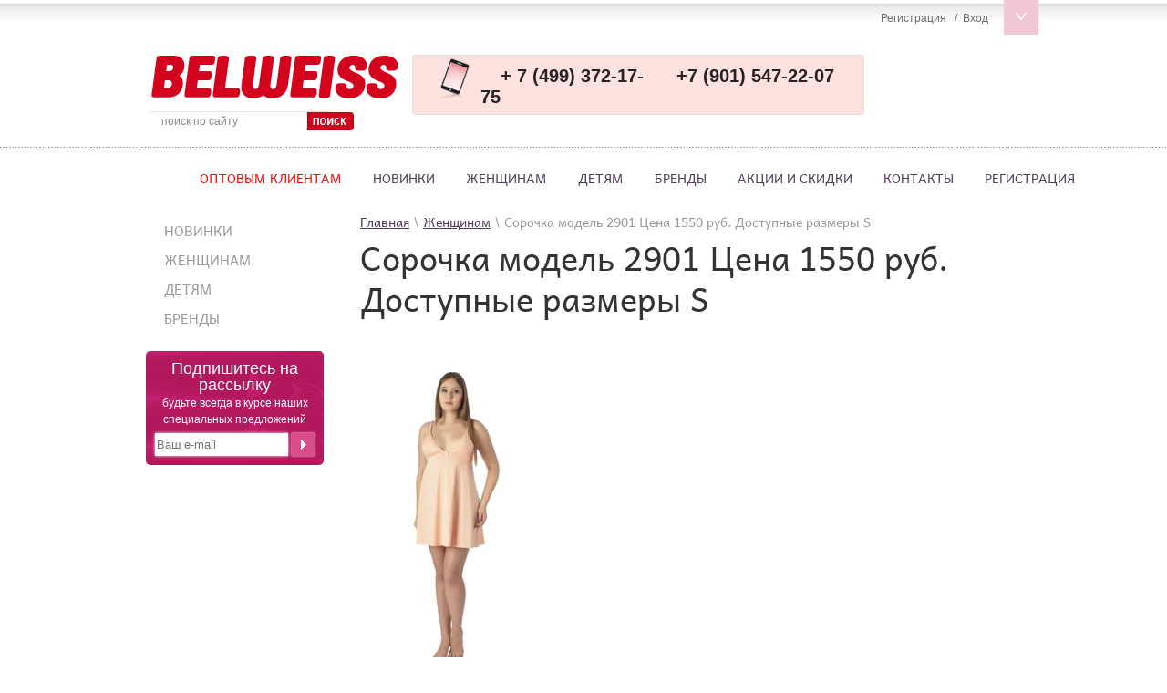

--- FILE ---
content_type: text/html; charset=utf-8
request_url: http://belweiss.ru/zhenshchinam/tag/sorochka-model-2901-cena-1550-rub-dostupnye-razmery-s
body_size: 11502
content:
<!doctype html>
<html lang="ru">
<head>
<meta charset="utf-8">
<meta name="robots" content="all"/>
<title>Сорочка модель 2901 Цена 1550 руб. Доступные размеры S</title>
<meta name="description" content="Сорочка модель 2901 Цена 1550 руб. Доступные размеры S">
<meta name="keywords" content="Сорочка модель 2901 Цена 1550 руб. Доступные размеры S">
<meta name="SKYPE_TOOLBAR" content="SKYPE_TOOLBAR_PARSER_COMPATIBLE">

<meta name="google-site-verification" content="i2oialzJ4hUFVN2b3nq_97YQz_dQ0eHpVAoXWZ9Z6cw" />
<link rel="stylesheet" href="/t/v353/images/css/styles.scss.css">
<link rel="stylesheet" href="/g/css/styles_articles_tpl.css">
<script src="/g/libs/jquery/1.10.2/jquery.min.js"></script>
<meta name="cmsmagazine" content="86368d8963b4f0f96b434aafa426cd49" />

            <!-- 46b9544ffa2e5e73c3c971fe2ede35a5 -->
            <script src='/shared/s3/js/lang/ru.js'></script>
            <script src='/shared/s3/js/common.min.js'></script>
        <link rel='stylesheet' type='text/css' href='/shared/s3/css/calendar.css' /><link rel='stylesheet' type='text/css' href='/shared/highslide-4.1.13/highslide.min.css'/>
<script type='text/javascript' src='/shared/highslide-4.1.13/highslide-full.packed.js'></script>
<script type='text/javascript'>
hs.graphicsDir = '/shared/highslide-4.1.13/graphics/';
hs.outlineType = null;
hs.showCredits = false;
hs.lang={cssDirection:'ltr',loadingText:'Загрузка...',loadingTitle:'Кликните чтобы отменить',focusTitle:'Нажмите чтобы перенести вперёд',fullExpandTitle:'Увеличить',fullExpandText:'Полноэкранный',previousText:'Предыдущий',previousTitle:'Назад (стрелка влево)',nextText:'Далее',nextTitle:'Далее (стрелка вправо)',moveTitle:'Передвинуть',moveText:'Передвинуть',closeText:'Закрыть',closeTitle:'Закрыть (Esc)',resizeTitle:'Восстановить размер',playText:'Слайд-шоу',playTitle:'Слайд-шоу (пробел)',pauseText:'Пауза',pauseTitle:'Приостановить слайд-шоу (пробел)',number:'Изображение %1/%2',restoreTitle:'Нажмите чтобы посмотреть картинку, используйте мышь для перетаскивания. Используйте клавиши вперёд и назад'};</script>

<link rel='stylesheet' type='text/css' href='/t/images/__csspatch/2/patch.css'/>

<!--s3_require-->
<link rel="stylesheet" href="/g/basestyle/1.0.1/user/user.css" type="text/css"/>
<link rel="stylesheet" href="/g/basestyle/1.0.1/user/user.blue.css" type="text/css"/>
<script type="text/javascript" src="/g/basestyle/1.0.1/user/user.js" async></script>
<!--/s3_require-->

			
		
		
		
			<link rel="stylesheet" type="text/css" href="/g/shop2v2/default/css/theme.less.css">		
			<script type="text/javascript" src="/g/printme.js"></script>
		<script type="text/javascript" src="/g/shop2v2/default/js/tpl.js"></script>
		<script type="text/javascript" src="/g/shop2v2/default/js/baron.min.js"></script>
		
			<script type="text/javascript" src="/g/shop2v2/default/js/shop2.2.js"></script>
		
	<script type="text/javascript">shop2.init({"productRefs": {"458002641":{"razmer":{"1171562621":["543183441","680750841","680751041","680751241","680751441","680768841"]},"test_852":{"e053d7b050f7a596bd4ac735941df4d2":["543183441"],"f206a7860f6eb2c75a4dd5bc14927d9b":["680750841"],"2000cbbeedf7908bc8aadc7ed8ef1821":["680751041"],"b2d004c30edcb6c04d94dfd63c93da21":["680751241"],"57230301d9f538207140007ebee2b05f":["680751441"],"36ea2ed4da45d18a7281c3a763a1e139":["680768841"]}}},"apiHash": {"getPromoProducts":"1d1350dcaf148a41fb54c8b860b5347f","getSearchMatches":"9aff5de2e51881b00d2039d8e43abd7c","getFolderCustomFields":"13617ce97dcfd90db5f69125b9d5943f","getProductListItem":"a2e7e7f4022144f7d0882afcc3957e37","cartAddItem":"f23716e9c635d8d42719230095d5d8e9","cartRemoveItem":"4eb84140ee59fae366f15454292ee1cb","cartUpdate":"1b7af200373b4c5a9c42c5a18c1c812a","cartRemoveCoupon":"2ac5d51828075a306cda3ab8f68bb314","cartAddCoupon":"b4c000c4f440aa2d8710de387a61fe6f","deliveryCalc":"3a8050378e271389e719c21e2116ec8f","printOrder":"2161bc10cf731747f7d9384e81555ed8","cancelOrder":"693ac1f713d537330ce7280de85a1a87","cancelOrderNotify":"b6ae139715ed6f72c67af13d3bb5bd1d","repeatOrder":"401ac5277735d973658a3f71bad06b57","paymentMethods":"d8d7a2f8d5720b8f5857d44335eb65c3","compare":"5471561fd806e36e917036cfbb10abdb"},"hash": null,"verId": 960496,"mode": "tag","step": "","uri": "/zhenshchinam","IMAGES_DIR": "/d/","my": {"show_sections":true,"collection_image_width":"154","collection_image_height":"219","recommend":"\u0421 \u044d\u0442\u0438\u043c \u0442\u043e\u0432\u0430\u0440\u043e\u043c \u043f\u043e\u043a\u0443\u043f\u0430\u044e\u0442","similar":"\u041f\u043e\u0445\u043e\u0436\u0438\u0435 \u0442\u043e\u0432\u0430\u0440\u044b","share_options":"vkontakte,facebook,twitter,odnoklassniki","mode_catalog":true},"shop2_cart_order_payments": 1,"cf_margin_price_enabled": 0,"maps_yandex_key":"","maps_google_key":""});</script>
<style type="text/css">.product-item-thumb {width: 205px;}.product-item-thumb .product-image, .product-item-simple .product-image {height: 353px;width: 205px;}.product-item-thumb .product-amount .amount-title {width: 109px;}.product-item-thumb .product-price {width: 155px;}.shop2-product .product-side-l {width: 343px;}.shop2-product .product-image {height: 450px;width: 343px;}.shop2-product .product-thumbnails li {width: 104px;height: 104px;}</style>
<link rel="stylesheet" href="/t/v353/images/css/shop.scss.css">
<link rel="stylesheet" href="/t/v353/images/css/dops.css">
<link rel="stylesheet" href="/t/v353/images/styles_seo.css">
<script src="/t/v353/images/js/jquery.bxslider.min.js"></script>
<script src="/t/v353/images/js/main.js" charset="utf-8"></script>
<!--[if lt IE 10]> 
<script src="/g/libs/ie9-svg-gradient/0.0.1/ie9-svg-gradient.min.js"></script>
<script src="/g/libs/jquery-placeholder/2.0.7/jquery.placeholder.min.js"></script>
<script src="/g/libs/jquery-textshadow/0.0.1/jquery.textshadow.min.js"></script>
<script src="/g/s3/misc/ie/0.0.1/ie.js"></script>
<![endif]-->
<!--[if lt IE 9]>
<script src="/g/libs/html5shiv/html5.js"></script>
<![endif]-->

<script >
	$(function(){
		$('.shop2-block.login-form .block-title strong').html('Регистрация&nbsp;&nbsp;&nbsp;/&nbsp;&nbsp;Вход')
	})
</script>


<script>
  (function(i,s,o,g,r,a,m){i['GoogleAnalyticsObject']=r;i[r]=i[r]||function(){
  (i[r].q=i[r].q||[]).push(arguments)},i[r].l=1*new Date();a=s.createElement(o),
  m=s.getElementsByTagName(o)[0];a.async=1;a.src=g;m.parentNode.insertBefore(a,m)
  })(window,document,'script','https://www.google-analytics.com/analytics.js','ga');

  ga('create', 'UA-76219358-1', 'auto');
  ga('send', 'pageview');

</script>


<script src="/g/s3/shop2/fly/0.0.1/s3.shop2.fly.js"></script>
<script>
	$.s3Shop2Fly()
</script>


<script type="text/javascript" src="/t/v353/images/printme.js"></script>

</head>
<body>
<div class="my-wr">
<header role="banner" class="header">
	<div class="head-inner">
    <div class="head-top">
            
            <div class="shop2-block login-form ">
	<div class="block-title">
		<strong>Регистрация  /  Вход</strong>
		<span>&nbsp;</span>
	</div>
	<div class="block-body">
				<form method="post" action="/users">
			<input type="hidden" name="mode" value="login" />
			<div class="row">
				<label for="login">Логин или e-mail:</label>
				<label class="field text"><input type="text" name="login" id="login" tabindex="1" value="" /></label>
			</div>
			<div class="row">
				<label for="password">Пароль:</label>
				<button type="submit" class="signin-btn" tabindex="3">Войти</button>
				<label class="field password"><input type="password" name="password" id="password" tabindex="2" value="" /></label>
			</div>
		<re-captcha data-captcha="recaptcha"
     data-name="captcha"
     data-sitekey="6LddAuIZAAAAAAuuCT_s37EF11beyoreUVbJlVZM"
     data-lang="ru"
     data-rsize="invisible"
     data-type="image"
     data-theme="light"></re-captcha></form>
		<div class="clear-container"></div>
		<p>
			<a href="/users/register" class="register">Регистрация</a>
			<a href="/users/forgot_password">Забыли пароль?</a>
		</p>
		
	</div>
</div>                        <a class="site-logo" href="http://belweiss.ru"  title="На главную страницу"><img src="/t/v353/images/logo.png" alt="" /></a>
            <nav class="form-search">
                <form action="/search" method="get">
                    <input type="text" name="search" onBlur="this.value=this.value==''?'поиск по сайту':this.value" onFocus="this.value=this.value=='поиск по сайту'?'':this.value;" value="поиск по сайту" />
                    <input type="submit" value="" />
                <re-captcha data-captcha="recaptcha"
     data-name="captcha"
     data-sitekey="6LddAuIZAAAAAAuuCT_s37EF11beyoreUVbJlVZM"
     data-lang="ru"
     data-rsize="invisible"
     data-type="image"
     data-theme="light"></re-captcha></form>
            </nav>
            <div class="top-wr">
            	<div class="left-sid">
	            <div class="tel-top"><table class="table0" style="width: 735px; height: 32px;" align="center" border="0">
<tbody>
<tr valign="top">
<td width="200"><strong>
<p><span style="font-family: arial, helvetica, sans-serif; font-size: 11pt;">&nbsp; &nbsp; <span style="font-size: 15pt;">&nbsp;<span style="font-family: arial, helvetica, sans-serif;">+ 7 (499) 372-17-75</span></span></span></p>
</strong></td>
<td><span style="font-size: 13pt;">&nbsp;<span style="font-size: 15pt;"><strong><span style="font-family: arial, helvetica, sans-serif;">+7 (901) 547-22-07</span></strong></span></span></td>
</tr>
</tbody>
</table>
<p></p></div>	            </div>
	            <div class="right-sid">
            	<div id="shop2-cart-preview">
	<div class="shop2-block cart-preview">
		<div class="block-body">
						<p>Ваша корзина:</p>
			<p><strong>Сумма:</strong> <span>0 руб.</span></p>
			<a href="/zhenshchinam/cart" class="order-btn"></a>
            		</div>
	</div>
</div><!-- Cart Preview -->            	</div>
            </div>
            <div class="mt-wr">
			    <nav class="menu-top-wrap">
			        <ul class="menu-header"><li><a href="/optovym-kliyentam-1" ><span style="color:#FF0000;">Оптовым клиентам</span></a></li><li><a href="/novinki" >Новинки</a><ul class="level-2"><li><a href="/zhenshchinam-1" >Женщинам</a><ul class="level-3"><li><a href="/zhenshchinam/folder/sorochki-1" >Сорочки</a></li><li><a href="/zhenshchinam/folder/komplekty" >Комплекты</a></li><li><a href="/zhenshchinam/folder/khalaty-kimono" >Халаты/Кимоно</a></li><li><a href="/zhenshchinam/folder/pizhamy-1" >Пижамы</a></li><li><a href="/zhenshchinam/folder/penyuary-1" >Пеньюары</a></li></ul></li><li><a href="/detyam-1" >Детям</a><ul class="level-3"><li><a href="/detyam-1/folder/devochki" >Девочки</a></li><li><a href="/detyam-1/folder/malchiki" >Мальчики</a></li><li><a href="/detyam-1/folder/devochki-ot-3-do-11-let" >Девочки от 3 до 11 лет</a></li><li><a href="/detyam-1/folder/devochki-ot-11-do-14-let" >Девочки от 11 до 14 лет</a></li><li><a href="/detyam-1/folder/belye-dlya-budushchikh-mam" >Бельё для будущих мам</a></li></ul></li></ul></li><li class="opened active"><a href="/zhenshchinam" >Женщинам</a><ul class="level-2"><li><a href="/kategorii" >Категории</a><ul class="level-3"><li><a href="/zhenshchinam/folder/sorochki" >Сорочки</a></li><li><a href="/zhenshchinam/folder/komplekt" >Комплекты</a></li><li><a href="/zhenshchinam/folder/khalaty" >Халаты/Кимоно</a></li><li><a href="/zhenshchinam/folder/tuniki" >Туники</a></li><li><a href="/zhenshchinam/folder/pizhamy" >Пижамы</a></li><li><a href="/zhenshchinam/folder/penyuary" >Пеньюары</a></li><li><a href="/zhenshchinam/folder/byusty" >Бюсты</a></li><li><a href="/zhenshchinam/folder/poyasa" >Пояса</a></li><li><a href="/zhenshchinam/folder/rubashki" >Игровые костюмы</a></li><li><a href="/zhenshchinam/folder/aksessuary" >Аксессуары</a></li><li><a href="/zhenshchinam/folder/eroticheskoye-belye" >Эротическое бельё</a></li></ul></li><li><a href="/brendy-1" >Бренды</a><ul class="level-3"><li><a href="/zhenshchinam/folder/belweiss" >Belweiss</a></li><li><a href="/zhenshchinam/folder/elli-dolli" >Elli Dolli</a></li><li><a href="/zhenshchinam/folder/monti-liv-er" >MONTI LIV'ERI</a></li><li><a href="/zhenshchinam/folder/brassi" >BRASSI</a></li><li><a href="/racprodaga/folder/belweiss-for-you" >Belweiss for you</a></li></ul></li><li><a href="/mini-kollektsii" >Мини-коллекции</a><ul class="level-3"><li><a href="/zhenshchinam/folder/alyur" >Alyur</a></li><li><a href="/zhenshchinam/folder/magic" >Magic</a></li><li><a href="/zhenshchinam/folder/beatrice" >Beatrice</a></li><li><a href="/zhenshchinam/folder/belweiss-classic" >Belweiss classic</a></li><li><a href="/zhenshchinam/folder/eden" >Eden</a></li><li><a href="/zhenshchinam/folder/elizabeth" >Elizabeth</a></li><li><a href="/zhenshchinam/folder/linda" >Linda</a></li><li><a href="/zhenshchinam/folder/garden-of-eden" >Garden of Eden</a></li><li><a href="/zhenshchinam/folder/butterfly" >Butterfly</a></li><li><a href="/zhenshchinam/folder/victoria" >Victoria</a></li><li><a href="/zhenshchinam/folder/versailles" >Versailles</a></li><li><a href="/zhenshchinam/folder/elegy" >Elegy</a></li><li><a href="/zhenshchinam/folder/asole" >Asole</a></li><li><a href="/zhenshchinam/folder/florence" >Florence</a></li><li><a href="/zhenshchinam/folder/tunisia" >Tunisia</a></li><li><a href="/zhenshchinam/folder/sinti" >Sinti</a></li><li><a href="/zhenshchinam/folder/bride" >Bride</a></li><li><a href="/zhenshchinam/folder/japanese-kimono" >Japanese kimono</a></li><li><a href="/racprodaga/folder/kimono-coupon" >Kimono coupon</a></li><li><a href="/zhenshchinam/folder/rosalinda" >Rosalinda</a></li><li><a href="/zhenshchinam/folder/fructis" >Fructis</a></li></ul></li><li><a href="/stili" >Стили</a><ul class="level-3"><li><a href="/zhenshchinam/folder/svadebnaya-moda" >Свадебная мода</a></li><li><a href="/zhenshchinam/folder/bolshiye-razmery" >Большие размеры</a></li><li><a href="/zhenshchinam/folder/dlya-budushchikh-mam" >Для будущих мам</a></li><li><a href="/zhenshchinam/folder/odezhda-dlya-doma-i-otdykha" >Одежда для дома и отдыха</a></li><li><a href="/zhenshchinam/folder/belye-dlya-osobogo-sluchaya" >Бельё для особого случая</a></li><li><a href="/zhenshchinam/folder/belye-iz-naturalnogo-shelka" >Бельё из натурального шёлка</a></li><li><a href="/zhenshchinam/folder/belye-iz-naturalnogo-khlopka" >Бельё из натурального хлопка</a></li><li><a href="/zhenshchinam/folder/dlya-sebya-lyubimoy" >Для себя любимой</a></li><li><a href="/zhenshchinam/folder/odezhda-dlya-sna" >Одежда для сна</a></li></ul></li><li><a href="/trendy" >Тренды</a><ul class="level-3"><li><a href="/zhenshchinam/folder/pastel-i-nezhnost" >Пастель и нежность</a></li><li><a href="/zhenshchinam/folder/belyye-oblaka" >Белые облака</a></li><li><a href="/zhenshchinam/folder/roskosh-i-shik" >Роскошь и шик</a></li><li><a href="/zhenshchinam/folder/koroleva-vechera" >Королева вечера</a></li><li><a href="/zhenshchinam/folder/strast" >Страсть</a></li><li><a href="/zhenshchinam/folder/tsvetochnyy-glamur" >Цветочный гламур</a></li><li><a href="/zhenshchinam/folder/kruzheva-lyubvi" >Кружева любви</a></li><li><a href="/zhenshchinam/folder/khlopkovyy-ray" >Хлопковый рай</a></li></ul></li><li><a href="/temy" >Темы</a><ul class="level-3"><li><a href="/zhenshchinam/folder/novinki" >Новинки</a></li><li><a href="/zhenshchinam/folder/klassika" >Классика</a></li><li><a href="/zhenshchinam/folder/erotika" >Эротика</a></li><li><a href="/zhenshchinam/folder/dlya-sna-i-otdykha" >Для сна и отдыха</a></li><li><a href="/zhenshchinam/folder/dlya-doma" >Для дома</a></li><li><a href="/zhenshchinam/folder/rasprodazha" >Распродажа</a></li></ul></li></ul></li><li><a href="/detskaya-odezhda" >Детям</a><ul class="level-2"><li><a href="/odezhda-dlya-devochek" >Девочки</a><ul class="level-3"><li><a href="/odezhda-dlya-devochek/trusy" >Трусы</a></li><li><a href="/odezhda-dlya-devochek/mayki" >Майки</a></li><li><a href="/odezhda-dlya-devochek/komplekty" >Комплекты</a></li><li><a href="/odezhda-dlya-devochek/losiny-bridzhi" >Лосины/Бриджи</a></li><li><a href="/odezhda-dlya-devochek/pizhamy" >Пижамы</a></li><li><a href="/odezhda-dlya-devochek/odezhda-dlya-doma" >Одежда для дома</a></li></ul></li><li><a href="/odezhda-dlya-malchikov" >Мальчики</a><ul class="level-3"><li><a href="/odezhda-dlya-malchikov/trusy-boksery" >Трусы/ Боксеры</a></li><li><a href="/odezhda-dlya-malchikov/mayki" >Майки</a></li><li><a href="/odezhda-dlya-malchikov/pizhamy" >Пижамы</a></li></ul></li><li><a href="/detskaya-odezhda/po-vozrastu" >По возрасту</a><ul class="level-3"><li><a href="/devochki-ot-3-do-11-let" >Девочки от 3 до 11 лет</a></li><li><a href="/zhenshchinam/folder/malchiki-ot-3-do-11-let" >Мальчики от 3 до 11 лет</a></li><li><a href="/zhenshchinam/folder/devochki-ot-11-do-14-let" >Девочки от 11 до 14 лет</a></li></ul></li><li><a href="/brendy-2" >Бренды</a><ul class="level-3"><li><a href="/zhenshchinam/folder/lunokot" >Лунокот</a></li></ul></li><li><a href="/belye-dlya-budushchikh-mam-1" >Бельё для будущих мам</a></li><li><a href="/novinki-2" >Новинки</a><ul class="level-3"><li><a href="/zhenshchinam/folder/devochki-1" >Девочки</a></li><li><a href="/zhenshchinam/folder/malchiki-1" >Мальчики</a></li><li><a href="/zhenshchinam/folder/devochki-ot-3-do-11-let-2" >Девочки от 3 до 11 лет</a></li><li><a href="/zhenshchinam/folder/malchiki-ot-3-do-11-let-1" >Мальчики от 3 до 11 лет</a></li><li><a href="/zhenshchinam/folder/devochki-ot-11-do-14-let-1" >Девочки от 11 до 14 лет</a></li><li><a href="/zhenshchinam/folder/belye-dlya-budushchikh-mam-1" >Бельё для будущих мам</a></li></ul></li></ul></li><li><a href="/brendy" >Бренды</a><ul class="level-2"><li><a href="/zhenshchinam-2" >Женщинам</a><ul class="level-3"><li><a href="/zhenshchinam/folder/belweiss-1" >Belweiss</a></li><li><a href="/zhenshchinam/folder/elli-dolli-1" >Elli Dolli</a></li><li><a href="/zhenshchinam/folder/monti-liv-er-1" >Monti Liv'eri</a></li><li><a href="/zhenshchinam/folder/brassi" >Brassi</a></li><li><a href="/zhenshchinam/folder/belweiss-for-you" >Belweiss for you</a></li></ul></li><li><a href="/detyam-2" >Детям</a><ul class="level-3"><li><a href="/zhenshchinam/folder/lunokot-1" >Лунокот</a></li></ul></li></ul></li><li><a href="/akciiickidki" >Акции и Скидки</a><ul class="level-2"><li><a href="/zhenshchinam-3" >Женщинам</a><ul class="level-3"><li><a href="/zhenshchinam/folder/trusy-3" >Трусы</a></li><li><a href="/zhenshchinam/folder/byusty-2" >Бюсты</a></li><li><a href="/zhenshchinam/folder/igrovyye-kostyumy-1" >Игровые костюмы</a></li><li><a href="/zhenshchinam/folder/aksessuary-2" >Аксессуары</a></li><li><a href="/zhenshchinam/folder/eroticheskoye-belye-2" >Эротическое бельё</a></li></ul></li></ul></li><li><a href="/kontakty" >Контакты</a></li><li><a href="/users" >Регистрация</a></li></ul>			    </nav>
		    </div>
        </div>
        </div>
    </header><!-- .header-->
    
    <div class="site-wrapper">
	<div class="content-wrapper clear-self">
		        <aside role="complementary" class="sidebar left">
                        <nav class="menu-main-wrap">
                <ul class="menu-main"><li><a href="/zhenshchinam/folder/novinki-1" >Новинки</a></li><li><a href="/zhenshchinam/folder/zhenshchinam-5" >Женщинам</a></li><li><a href="/detskaya-odezhda" >Детям</a></li><li><a href="/zhenshchinam/folder/brendy-2" >Бренды</a></li></ul>            </nav>
                        			<!------------------------- Maliver Subscription Form -------------------------------->
				<form class="malfont" action="http://cp.maliver.ru/email/subscribe" method="post" target="_blank">
					<div class="maltit"> Подпишитесь на рассылку <br> <span>будьте всегда в курсе наших специальных предложений</span></div>
					<input type="hidden" name="_form" value="subscribe" />
					<input type="hidden" name="mailing" value="7M4y" />
					<div>
						<input placeholder="Ваш e-mail" class="malinp" id="mal-sub-field-email" type="text" name="email" value="" />
						<input class="malbut" type="submit" value="">
					</div>
					<div style="left: -10000px; position: absolute;">
						<input type="text" name="subscribe" value="" tabindex="-1">
					</div>
				<re-captcha data-captcha="recaptcha"
     data-name="captcha"
     data-sitekey="6LddAuIZAAAAAAuuCT_s37EF11beyoreUVbJlVZM"
     data-lang="ru"
     data-rsize="invisible"
     data-type="image"
     data-theme="light"></re-captcha></form>
			<!-------------------------- /Maliver Subscription Form ----------------------------->
                        
                        
            
                        <div class="action"></div>
		</aside> <!-- .sidebar-left -->
        		<main role="main" class="main">
            <div class="content">
                <div class="content-inner  shop">
                
<div class="site-path-wrap" data-url="/zhenshchinam"><a href="/">Главная</a> \ <a href="/zhenshchinam">Женщинам</a> \ Сорочка модель 2901 Цена 1550 руб. Доступные размеры S</div>                	
                   <div >
                   	                   	<h1>Сорочка модель 2901 Цена 1550 руб. Доступные размеры S</h1>                   	                   </div>	
	<div class="shop2-cookies-disabled shop2-warning hide"></div>
	
	
			
				
				
		
		
		
		<div class="shop2-tags-page-before">
			
		</div>
			    



			<div class="product-list product-list-thumbs">
						        
<form method="post" action="/zhenshchinam?mode=cart&amp;action=add" accept-charset="utf-8" class="shop2-product-item product-item-thumb">

    <input type="hidden" name="kind_id" value="543183441" />
    <input type="hidden" name="product_id" value="458002641" />
    <input type="hidden" name="meta" value="{&quot;razmer&quot;:[&quot;1171562621&quot;,&quot;1171562821&quot;,&quot;51495441&quot;],&quot;test_852&quot;:&quot;e053d7b050f7a596bd4ac735941df4d2&quot;}" />

    <div class="product-top">
        <div class="product-image">
                            <a href="/racprodaga/product/sorochka-2901">
                    <img src="/thumb/2/HHszstic8Jg8In3CgUVGfA/205c353/d/IMG__1337.jpg" alt="Сорочка модель 2901" title="Сорочка модель 2901" />
                </a>
                <div class="verticalMiddle"></div>
                                </div>

                
        <div class="product-name"><a href="/racprodaga/product/sorochka-2901">Сорочка модель 2901</a></div>
        
        
	
		
	
	
					<div class="product-article"><span>Артикул:</span> 2901</div>
	
	        
                <div class="product-anonce">
            Сорочка<br />
модель: 2901<br />
Состав хлопок 95%, лайкры 5%
        </div>
                
        

 
	
			<div class="product-compare">
			<label>
				<input type="checkbox" value="543183441"/>
				Добавить к сравнению
			</label>
		</div>
		
	
		
		
			<table class="shop2-product-options"><tr class="even"><th>Производитель</th><td><a href="/zhenshchinam/vendor/rossiya-belweiss">Россия Belweiss</a></td></tr><tr class="odd"><th>Размер</th><td><select name="razmer" class="additional-cart-params"><option value="Размер: S">S</option><option value="Размер: M">M</option><option value="Размер: L">L</option></select></td></tr><tr class="even"><th>цвет</th><td>
			
						
		
			<ul class="shop2-color-ext-list">
														<li data-kinds="543183441" data-name="test_852" data-value="e053d7b050f7a596bd4ac735941df4d2" style="background-image: url(/thumb/2/IxSh18fia19_OG5Wrh0I_g/22c22/d/30_0.jpg)" class="shop2-color-ext-selected">
						<span></span>
						<div>
															<img src="/thumb/2/Gc63I7ywQr_yUISR3RPAfQ/96r96/d/30_0.jpg" alt="">
							
							30
						</div>
					</li>
														<li data-kinds="680750841" data-name="test_852" data-value="f206a7860f6eb2c75a4dd5bc14927d9b" style="background-image: url(/thumb/2/7z7MRAD0Zj4II3wZBBwIyg/22c22/d/U_219.jpg)" >
						<span></span>
						<div>
															<img src="/thumb/2/-PAoxLTk90mx0i0ciTrsUg/96r96/d/U_219.jpg" alt="">
							
							u 219
						</div>
					</li>
														<li data-kinds="680751041" data-name="test_852" data-value="2000cbbeedf7908bc8aadc7ed8ef1821" style="background-image: url(/thumb/2/IFw8RpkKJ5yX2LtgktX__w/22c22/d/66_1.jpg)" >
						<span></span>
						<div>
															<img src="/thumb/2/gHUKpi9Li8vVAhzVe4w6tA/96r96/d/66_1.jpg" alt="">
							
							66
						</div>
					</li>
														<li data-kinds="680751241" data-name="test_852" data-value="b2d004c30edcb6c04d94dfd63c93da21" style="background-image: url(/thumb/2/M8oTKae-jYVJ6ZkOvwEZIQ/22c22/d/32.jpg)" >
						<span></span>
						<div>
															<img src="/thumb/2/6frSL1UvX_4h_3STg9P8aA/96r96/d/32.jpg" alt="">
							
							32
						</div>
					</li>
														<li data-kinds="680751441" data-name="test_852" data-value="57230301d9f538207140007ebee2b05f" style="background-image: url(/thumb/2/6agW-cjxu2zzDeO8Z__QWQ/22c22/d/33%D0%B0.jpg)" >
						<span></span>
						<div>
															<img src="/thumb/2/mksLBAyOrOz7qZooxhxkkA/96r96/d/33%D0%B0.jpg" alt="">
							
							33
						</div>
					</li>
														<li data-kinds="680768841" data-name="test_852" data-value="36ea2ed4da45d18a7281c3a763a1e139" style="background-image: url(/thumb/2/CMPL3wBtSwNDP4fWRiV4Pw/22c22/d/19_4.jpg)" >
						<span></span>
						<div>
															<img src="/thumb/2/KoTiINc1ghzZQzHmgbWe9A/96r96/d/19_4.jpg" alt="">
							
							19
						</div>
					</li>
							</ul>

		
	
</td></tr></table>
	

                    
            
				
        
    </div>
            <div class="product-bot">
             <div class="product-price">
                	
                	<div class="price-current">
		<strong>0</strong> руб.			</div>
                            </div>
            


<input type="hidden" value="Сорочка модель 2901" name="product_name" />
<input type="hidden" value="http://belweiss.ru/racprodaga/product/sorochka-2901" name="product_link" />        </div>
    <re-captcha data-captcha="recaptcha"
     data-name="captcha"
     data-sitekey="6LddAuIZAAAAAAuuCT_s37EF11beyoreUVbJlVZM"
     data-lang="ru"
     data-rsize="invisible"
     data-type="image"
     data-theme="light"></re-captcha></form>	
		</div>
			<div class="shop2-tags-page-after">
			
		</div>
		
	


	
											<div style="padding-top: 20px;">
					<script type="text/javascript" src="//yastatic.net/es5-shims/0.0.2/es5-shims.min.js" charset="utf-8"></script>
<script type="text/javascript" src="//yastatic.net/share2/share.js" charset="utf-8"></script>
<div class="ya-share2" data-services="vkontakte,facebook,odnoklassniki,twitter" data-counter="" data-size="s"></div>
					</div>
					
				</div> <!-- .content-inner -->
            </div> <!-- .content -->
        </main> <!-- .main -->
    </div> <!-- .content-wrapper -->
</div> <!-- .site-wrapper -->
<footer role="contentinfo" class="footer">
<div class="foot-inner">
<div class="foot-top clear-self">
    <div class="foot-left">
        <a href="http://belweiss.ru" class="logo-bot"><img src="/t/v353/images/logo-bot.png"></a>
                    <div class="social-wr">
                <div class="soc-title">Мы в соц сетях:</div>
                <div class="soc-in">
                                            <a href="https://twitter.com/belweiss1">
                            <img class="img-n" src="/thumb/2/x0yEZ7nR2_mhpkU_uS5VTw/30r30/d/twitter.png" alt="Twitter" />
                        </a>
                                            <a href="https://www.facebook.com/belweiss/">
                            <img class="img-n" src="/thumb/2/Gf21ybU4ZUye5ACQAMdx4A/30r30/d/facebook.png" alt="Facebook" />
                        </a>
                                            <a href="https://vk.com/belweiss_club">
                            <img class="img-n" src="/thumb/2/4GVRMBgqYVlzJ_G2ZEk9KA/30r30/d/vk__2.png" alt="Vk" />
                        </a>
                                            <a href="http://ok.ru/group/53126901006518">
                            <img class="img-n" src="/thumb/2/aVpgQc5Ee71Tjc3HcXCPuw/30r30/d/odnoklassniki.png" alt="Ok" />
                        </a>
                                            <a href="https://www.instagram.com/belweiss.ru">
                            <img class="img-n" src="/thumb/2/qi8L_1Qqc-D6QKaLb9EdUA/30r30/d/instagram.png" alt="Instagram" />
                        </a>
                                    </div>
            </div>
                            <div class="social-wr pay">
                <div class="soc-title">Способы оплаты:</div>
                <div class="soc-in">
                                            <a href="#">
                            <img class="img-n" src="/thumb/2/byXhHO9ClKm7wGXYQwFHwg/41r27/d/ico1.png" alt="1" />
                        </a>
                                    </div>
            </div>
            </div>
    <nav class="menu-bot-wrap">
            <ul class="menu-bot">
                                <li><a href="/oplata" >Оплата</a></li>
                                <li><a href="/dostavka" >Доставка</a></li>
                                <li><a href="/vozvrat" >Возврат</a></li>
                                <li><a href="/skidka" >Скидка</a></li>
                                <li><a href="/kak-podobrat-razmer" >Как подобрать размер</a></li>
                                <li><a href="/novosti" >Новости</a></li>
                                <li><a href="/modnyye-tendentsii" >Модные тенденции</a></li>
                                <li><a href="/konfidentsialnost" >Конфиденциальность</a></li>
                                <li><a href="/sertifikaty" >Сертификаты</a></li>
                                <li><a href="/nashi-dostizheniya" >Наши достижения</a></li>
                                <li><a href="/kontakty" >Контакты</a></li>
                            </ul>
    </nav>
</div>


<div class="foot-bot">
    <div class="site-name">Copyright &copy; 2015 - 2026 </div>
    <div class="site-copyright"><span style='font-size:14px;' class='copyright'><!--noindex--><span style="text-decoration:underline; cursor: pointer;" onclick="javascript:window.open('https://megagr'+'oup.ru/base_site?utm_referrer='+location.hostname)" class="copyright">Megagroup.ru</span><!--/noindex-->


</span></div>
    <div class="site-counters"><!-- noindex--><!--LiveInternet counter--><script type="text/javascript"><!--
document.write("<a href='//www.liveinternet.ru/click' "+
"target=_blank><img src='//counter.yadro.ru/hit?t11.2;r"+
escape(document.referrer)+((typeof(screen)=="undefined")?"":
";s"+screen.width+"*"+screen.height+"*"+(screen.colorDepth?
screen.colorDepth:screen.pixelDepth))+";u"+escape(document.URL)+
";"+Math.random()+
"' alt='' title='LiveInternet: показано число просмотров за 24"+
" часа, посетителей за 24 часа и за сегодня' "+
"border='0' width='88' height='31'><\/a>")
//--></script><!--/LiveInternet-->

<!-- Yandex.Metrika counter -->
<script type="text/javascript">
    (function (d, w, c) {
        (w[c] = w[c] || []).push(function() {
            try {
                w.yaCounter36711730 = new Ya.Metrika({
                    id:36711730,
                    clickmap:true,
                    trackLinks:true,
                    accurateTrackBounce:true,
                    webvisor:true
                });
            } catch(e) { }
        });

        var n = d.getElementsByTagName("script")[0],
            s = d.createElement("script"),
            f = function () { n.parentNode.insertBefore(s, n); };
        s.type = "text/javascript";
        s.async = true;
        s.src = "https://mc.yandex.ru/metrika/watch.js";

        if (w.opera == "[object Opera]") {
            d.addEventListener("DOMContentLoaded", f, false);
        } else { f(); }
    })(document, window, "yandex_metrika_callbacks");
</script>
<noscript><div><img src="https://mc.yandex.ru/watch/36711730" style="position:absolute; left:-9999px;" alt="" /></div></noscript>
<!-- /Yandex.Metrika counter --><!--/noindex -->
<!--__INFO2026-01-21 00:42:11INFO__-->
</div>
</div>
</div>
</footer><!-- .footer -->

<noindex>
</noindex>

</div>

<!-- assets.bottom -->
<!-- </noscript></script></style> -->
<script src="/my/s3/js/site.min.js?1768462484" ></script>
<script src="/my/s3/js/site/defender.min.js?1768462484" ></script>
<script src="https://cp.onicon.ru/loader/56e94aaa286688f95f8b45c8.js" data-auto async></script>
<script >/*<![CDATA[*/
var megacounter_key="b85c50a71e7e128e8f13d3b010e4cc1e";
(function(d){
    var s = d.createElement("script");
    s.src = "//counter.megagroup.ru/loader.js?"+new Date().getTime();
    s.async = true;
    d.getElementsByTagName("head")[0].appendChild(s);
})(document);
/*]]>*/</script>
<script >/*<![CDATA[*/
$ite.start({"sid":956121,"vid":960496,"aid":1135558,"stid":4,"cp":21,"active":true,"domain":"belweiss.ru","lang":"ru","trusted":false,"debug":false,"captcha":3});
/*]]>*/</script>
<!-- /assets.bottom -->
</body>
<!-- 975 -->

--- FILE ---
content_type: text/css
request_url: http://belweiss.ru/t/v353/images/styles_seo.css
body_size: 495
content:
.cont {
	border: 1px solid #ddd;
	background: #f7f7f7;
	color: #222;
	padding: 5px 20px;
	margin: 20px 0;
	border-radius: 5px;
}
.cont a {
color: #d3031d; }

table .cont  {margin: 0;}
#kr, #msk, #pt {border-radius: 5px;}

.soc-in { width: 200px!important;}

.demo-title {
	margin: 20px 0 0;
	padding: 10px 20px;
	background: #4e3c55;
	color: #fff;
}
	.demo2 {margin-top: 20px;}
	
.demo, .demo2 {
	border: 1px solid #4e3c55;
    margin: 0 0 20px;
	padding: 0 20px;

}
.demo-title p, .demo-title h2, .demo-title h3 {
	font-size: 17px;
	color: #fff;
	text-decoration: none;
	margin: 0;
	padding: 0;
}

.action {
	margin: 20px 0;
	padding: 10px;
	width: 100%;
}

.myfold_block {
	margin: 20px 0;
	padding: 10px 0 0;
	border: 1px solid #4e3c55;	
	border-radius: 3px;
	text-align: center;
}

.myfold_block span {
	color: #d3031d;
	font-size: 17px;
}

.content-inner.main-my  {
    text-align: left;
}
.printonly { display: none!important;}
.advan {
    font-weight: bold;
    color: #4E3C55;
    display: inline;
}

--- FILE ---
content_type: text/plain
request_url: https://www.google-analytics.com/j/collect?v=1&_v=j102&a=18051053&t=pageview&_s=1&dl=http%3A%2F%2Fbelweiss.ru%2Fzhenshchinam%2Ftag%2Fsorochka-model-2901-cena-1550-rub-dostupnye-razmery-s&ul=en-us%40posix&dt=%D0%A1%D0%BE%D1%80%D0%BE%D1%87%D0%BA%D0%B0%20%D0%BC%D0%BE%D0%B4%D0%B5%D0%BB%D1%8C%202901%20%D0%A6%D0%B5%D0%BD%D0%B0%201550%20%D1%80%D1%83%D0%B1.%20%D0%94%D0%BE%D1%81%D1%82%D1%83%D0%BF%D0%BD%D1%8B%D0%B5%20%D1%80%D0%B0%D0%B7%D0%BC%D0%B5%D1%80%D1%8B%20S&sr=1280x720&vp=1280x720&_u=IEBAAEABAAAAACAAI~&jid=1229551384&gjid=321208247&cid=995656612.1768960843&tid=UA-76219358-1&_gid=1278205462.1768960843&_r=1&_slc=1&z=80914849
body_size: -449
content:
2,cG-9YHXEHE4KS

--- FILE ---
content_type: text/javascript
request_url: http://counter.megagroup.ru/b85c50a71e7e128e8f13d3b010e4cc1e.js?r=&s=1280*720*24&u=http%3A%2F%2Fbelweiss.ru%2Fzhenshchinam%2Ftag%2Fsorochka-model-2901-cena-1550-rub-dostupnye-razmery-s&t=%D0%A1%D0%BE%D1%80%D0%BE%D1%87%D0%BA%D0%B0%20%D0%BC%D0%BE%D0%B4%D0%B5%D0%BB%D1%8C%202901%20%D0%A6%D0%B5%D0%BD%D0%B0%201550%20%D1%80%D1%83%D0%B1.%20%D0%94%D0%BE%D1%81%D1%82%D1%83%D0%BF%D0%BD%D1%8B%D0%B5%20%D1%80%D0%B0%D0%B7%D0%BC%D0%B5%D1%80%D1%8B%20S&fv=0,0&en=1&rld=0&fr=0&callback=_sntnl1768960844185&1768960844185
body_size: 198
content:
//:1
_sntnl1768960844185({date:"Wed, 21 Jan 2026 02:00:44 GMT", res:"1"})